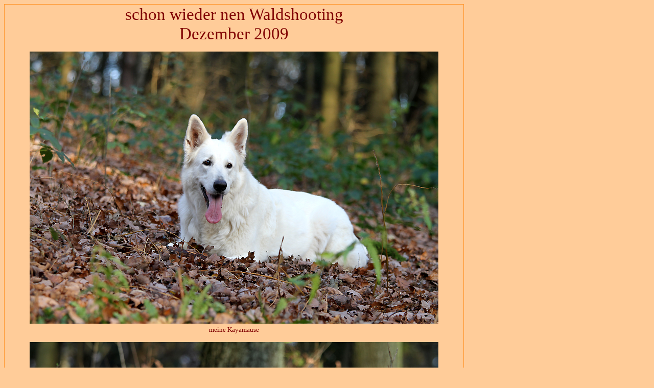

--- FILE ---
content_type: text/html
request_url: http://vom-holzener-land.de/gallery_Hunde/Waldshooting-12-09.html
body_size: 1262
content:
<html>

<head>
<meta http-equiv="Content-Language" content="de">
<meta name="GENERATOR" content="Microsoft FrontPage 5.0">
<meta name="ProgId" content="FrontPage.Editor.Document">
<meta http-equiv="Content-Type" content="text/html; charset=windows-1252">
<meta http-equiv="imagetoolbar" content="no" />

<style type="text/css">
<!--
 a:link { text-decoration:none; }
 a:visited { text-decoration:none; }
 A:bb:hover {color: #F8C949; text-decoration: underline }
 
 
 a:active { text-decoration:none; }
-->
</style>

<title>Wald Dezember 2009</title>
</head>

<body style="scrollbar-base-color:#FFCC99 " bgcolor="#FFCC99"  >

<body bgcolor="#FFCC99">

<table border="1" cellpadding="0" cellspacing="0" style="border-collapse: collapse" bordercolor="#FF9933" width="900">
  <tr>
    <td>
    <p align="center">
    <font face="Forte" style="font-size: 25pt" color="#800000">schon wieder nen 
    Waldshooting<br>
    Dezember 2009</font></p>
    <p align="center">
    <img border="0" src="../images/hunde/09-12-Wald/IMG_0056.jpg" width="800" height="533"><font face="Verdana" size="2" color="#800000"><br>
    meine Kayamause</font><p align="center">
    <font face="Verdana" size="2" color="#800000">
    <img border="0" src="../images/hunde/09-12-Wald/IMG_0060.jpg" width="800" height="533"><br>
    die Itze Bitze</font><p align="center">
    <font face="Verdana" size="2" color="#800000">
    <img border="0" src="../images/hunde/09-12-Wald/IMG_0076.jpg" width="528" height="800"><br>
    Kaya sammelt schon mal das Kaminholz für die kalten Tage :-)</font><p align="center">
    <font face="Verdana" size="2" color="#800000">
    <img border="0" src="../images/hunde/09-12-Wald/IMG_0137.jpg" width="800" height="522"><br>
    die Waldläufer</font><p align="center">
    <font face="Verdana" size="2" color="#800000">
    <img border="0" src="../images/hunde/09-12-Wald/IMG_0152.jpg" width="800" height="533"><br>
    tja, was soll ich zu diesem Bild schreiben...die Eine sieht aus als ob sie 
    Drogen zu sich genommen hat und die Andere frisst Blätter...<br>
    und so was sind unsere Hunde...ne,ne,ne</font><p align="center">
    <font face="Verdana" size="2" color="#800000">
    <img border="0" src="../images/hunde/09-12-Wald/IMG_0185.jpg" width="800" height="556"><br>
    noch mehr Kaminholz</font><p align="center">
    <font face="Verdana" size="2" color="#800000">
    <img border="0" src="../images/hunde/09-12-Wald/IMG_0248.jpg" width="527" height="800"><br>
    klein Isi</font><p align="center">
    <font face="Verdana" size="2" color="#800000">
    <img border="0" src="../images/hunde/09-12-Wald/IMG_0264.jpg" width="800" height="533"><br>
    und noch mal die Oma</font><p align="center">
    <font face="Verdana" size="2" color="#800000">
    <img border="0" src="../images/hunde/09-12-Wald/IMG_2033.jpg" width="558" height="800"><br>
    Kalinka</font><p align="center">
    <font face="Verdana" size="2" color="#800000">
    <img border="0" src="../images/hunde/09-12-Wald/IMG_2063.jpg" width="800" height="519"><br>
    Issi Bizzi</font><p align="center">
    <font face="Verdana" size="2" color="#800000">
    <img border="0" src="../images/hunde/09-12-Wald/IMG_2073.jpg" width="800" height="521"><br>
    Isi durchpflügt den Waldboden</font><p align="center">
    <font face="Verdana" size="2" color="#800000">
    <img border="0" src="../images/hunde/09-12-Wald/IMG_2079.jpg" width="800" height="539"><br>
    also die Damen haben keinen Turnschuh gefressen, es sind kleine Bälle mit 
    Schnur dran...</font><p align="center">
    <font face="Verdana" size="2" color="#800000">
    <img border="0" src="../images/hunde/09-12-Wald/IMG_2100.jpg" width="800" height="533"><br>
    Kaya</font><p align="center"><font face="Verdana" size="2" color="#800000">
    <img border="0" src="../images/hunde/09-12-Wald/IMG_2153.jpg" width="800" height="533"><br>
    Isi weiter beim Pflügen</font><p align="center">
    <font face="Verdana" size="2" color="#800000">
    <img border="0" src="../images/hunde/09-12-Wald/IMG_2201.jpg" width="800" height="533"><br>
    und die Oma</font><p align="center">&nbsp;</td>
  </tr>
  <td height="19" width="900">
		<p align="left">&nbsp;&nbsp;&nbsp;&nbsp;&nbsp;&nbsp;&nbsp;&nbsp;&nbsp;&nbsp;&nbsp;&nbsp;&nbsp;&nbsp;&nbsp;&nbsp;&nbsp;&nbsp;&nbsp;&nbsp;&nbsp;&nbsp;&nbsp;&nbsp;&nbsp;&nbsp;&nbsp;&nbsp;&nbsp;&nbsp;&nbsp;&nbsp;&nbsp;&nbsp;&nbsp;&nbsp;&nbsp;&nbsp;&nbsp;&nbsp;&nbsp;&nbsp;&nbsp;&nbsp;&nbsp;&nbsp;&nbsp;&nbsp;&nbsp;&nbsp;&nbsp;&nbsp;&nbsp;&nbsp;&nbsp;&nbsp;&nbsp;&nbsp;&nbsp;&nbsp;&nbsp;&nbsp;&nbsp;&nbsp;&nbsp;&nbsp;&nbsp;&nbsp;&nbsp;&nbsp;&nbsp;&nbsp;&nbsp;&nbsp;&nbsp;&nbsp;&nbsp;&nbsp;&nbsp;&nbsp;&nbsp;&nbsp;&nbsp;
        <b><font size="4" color="#800000">&nbsp;</font><a href="javascript:window.close()"><font size="4" face="Verdana" color="#800000">Fenster
        schließen</font></a></b></td>

</table>

</body>

</html>